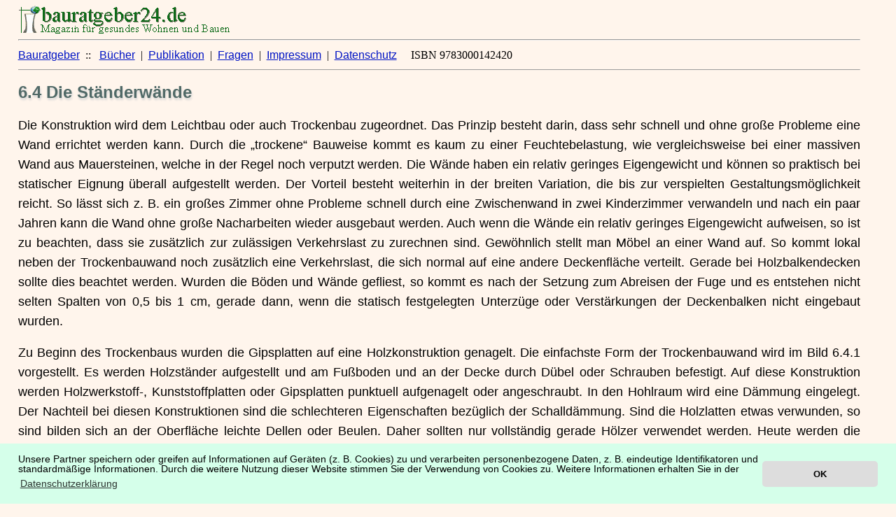

--- FILE ---
content_type: text/html
request_url: https://ib-rauch.de/buch/dachgeschoss/index10.html
body_size: 6875
content:
<!doctype html public "-//W3C//DTD HTML 4.01 Transitional//EN" "https://www.w3.org/TR/html4/loose.dtd">
<html lang="de">
<head>
<title>Die St&auml;nderw&auml;nde beim Dachausbau und Trockenbau</title>
<link href="https://ib-rauch.de/favicon.ico" rel="icon" type="image/x-icon">
<link href="https://ib-rauch.de/icon.png" rel="icon" sizes="192x192">
<link href="https://ib-rauch.de/apple-touch-icon.png" rel="apple-touch-icon">
<meta http-equiv="content-type" content="text/html;charset=UTF-8">
<meta http-equiv="content-script-type" content="text/javascript">
<meta name="viewport" content="width=device-width, initial-scale=1.0">
<meta http-equiv="cache-control" content="max-age=60">
<meta http-equiv="Content-Style-Type" content="text/css">
<link rel="canonical" href="https://ib-rauch.de/buch/dachgeschoss/index10.html">
<meta name="author" content="Peter Rauch">
<meta name="copyright" content="Peter Rauch">
<meta name="description" content="Der Leichtbau oder auch Trockenbau hat den Vorteil, dass sehr schnell eine Wand im Geb&auml;ude &uuml;berall errichtet werden kann.">
<meta name="robots" content="index">
<meta name="date" content="2021-04-17">
<script type="text/javascript" src="https://ib-rauch.de/cookies.js"></script>
<script type="text/javascript">
window.addEventListener("load", function(){
window.cookieconsent.initialise({
  "palette": {
    "popup": {
      "background": "#D5FFEA",
      "text": "#000000"
    },
    "button": {
      "background": "#dddddd",
      "text": "#000000"
    }
  },
  "theme": "classic",
  "position": "bottom",
  "content": {
   "message": "Unsere Partner speichern oder greifen auf Informationen auf Ger&auml;ten (z. B. Cookies) zu und verarbeiten personenbezogene Daten, z. B. eindeutige Identifikatoren und standardm&auml;&szlig;ige Informationen. Durch die weitere Nutzung dieser Website stimmen Sie der Verwendung von Cookies zu. Weitere Informationen erhalten Sie in der",
    "dismiss": "OK",
    "link": "Datenschutzerkl&auml;rung",
    "href": "https://ib-rauch.de/wir/agb.html"
  }
})});
</script>
<link rel="stylesheet" type="text/css" href="https://ib-rauch.de/rauch.css">
</head><body class="img">

<a href="https://ib-rauch.de"><img src="https://ib-rauch.de/titel2.gif" width="303" height="40" border="0" alt="ib-rauch.de"></a>
<hr>
<a href="https://ib-rauch.de" target="_blank">Bauratgeber</a>&nbsp; :: &nbsp; <a href="https://ib-rauch.de/buch/index.html" target="_blank">B&uuml;cher</a>&nbsp;&nbsp;|&nbsp; <a href="https://ib-rauch.de/artikel/artik001.html" target="_blank">Publikation</a>&nbsp;&nbsp;|&nbsp;
<a href="https://ib-rauch.de/fragen/fragen.html" title="Eine Zusammenstellung Fragen und Antworten von Bauherrn zur Haussanierung." target="_blank">Fragen</a>&nbsp;&nbsp;|&nbsp; <a href="https://ib-rauch.de/wir/wir.html" target="_blank">Impressum</a>&nbsp;&nbsp;|&nbsp;  <a href="https://ib-rauch.de/wir/agb.html" target="_blank">Datenschutz</a> &nbsp;&nbsp;&nbsp; ISBN 9783000142420
<hr size="1">

<h1>6.4 Die St&auml;nderw&auml;nde</h1>
<p style="text-align:justify">Die Konstruktion wird dem Leichtbau oder auch Trockenbau zugeordnet. Das Prinzip besteht darin, dass sehr schnell und ohne gro&szlig;e Probleme eine Wand errichtet werden kann. Durch die &#8222;trockene&#8220; Bauweise kommt es kaum zu einer Feuchtebelastung, wie vergleichsweise bei einer massiven Wand aus Mauersteinen, welche in der Regel noch verputzt werden. Die W&auml;nde haben ein relativ geringes Eigengewicht und k&ouml;nnen so praktisch bei statischer Eignung &uuml;berall aufgestellt werden. Der Vorteil besteht weiterhin in der breiten Variation, die bis zur verspielten Gestaltungsm&ouml;glichkeit reicht. So l&auml;sst sich z.&nbsp;B. ein gro&szlig;es Zimmer ohne Probleme schnell durch eine Zwischenwand in zwei Kinderzimmer verwandeln und nach ein paar Jahren kann die Wand ohne gro&szlig;e Nacharbeiten wieder ausgebaut werden. Auch wenn die W&auml;nde ein relativ geringes Eigengewicht aufweisen, so ist zu beachten, dass sie zus&auml;tzlich zur zul&auml;ssigen Verkehrslast zu zurechnen sind. Gew&ouml;hnlich stellt man M&ouml;bel an einer Wand auf. So kommt lokal neben der Trockenbauwand noch zus&auml;tzlich eine Verkehrslast, die sich normal auf eine andere Deckenfl&auml;che verteilt. Gerade bei Holzbalkendecken sollte dies beachtet werden. Wurden die B&ouml;den und W&auml;nde gefliest, so kommt es nach der Setzung zum Abreisen der Fuge und es entstehen nicht selten Spalten von 0,5 bis 1 cm, gerade dann, wenn die statisch festgelegten Unterz&uuml;ge oder Verst&auml;rkungen der Deckenbalken nicht eingebaut wurden.</p>

<p style="text-align:justify">Zu Beginn des Trockenbaus wurden die Gipsplatten auf eine Holzkonstruktion genagelt. Die einfachste Form der Trockenbauwand wird im Bild 6.4.1 vorgestellt. Es werden Holzst&auml;nder aufgestellt und am Fu&szlig;boden und an der Decke durch D&uuml;bel oder Schrauben befestigt. Auf diese Konstruktion werden Holzwerkstoff-, Kunststoffplatten oder Gipsplatten punktuell aufgenagelt oder angeschraubt. In den Hohlraum wird eine D&auml;mmung eingelegt. Der Nachteil bei diesen Konstruktionen sind die schlechteren Eigenschaften bez&uuml;glich der Schalld&auml;mmung. Sind die Holzlatten etwas verwunden, so sind bilden sich an der Oberfl&auml;che leichte Dellen oder Beulen. Daher sollten nur vollst&auml;ndig gerade H&ouml;lzer verwendet werden. Heute werden die Platten vorwiegend mit Schnellbauschrauben befestigt.</p>
<img src="bilder/holzstaender.jpg" width="500" height="387" border="0" alt="Holzunterkonstruktion f&uuml;r Trockenbauwand"><br>
<tt>Bild: 6.4.1: Herstellung einer Trockenbauwand im Dachgeschoss. Die Gipsbauplatten werden auf die Holzunterkonstruktion mit Breitkopfn&auml;geln aufgenagelt. Zur Befestigung der Querh&ouml;lzer sind kleine Winkel (1) einzubauen. (Originalbild unter [88])</tt>

<p style="text-align:justify">Die Metallst&auml;nderw&auml;nde zeichnen sich gegen&uuml;ber den Holzst&auml;nderw&auml;nden mit einigen Vorteilen f&uuml;r die Montage und auch mit g&uuml;nstigeren schallschutztechnischen Werten aus. Auf dem Fu&szlig;boden und an die Decke sowie an die Wandanschl&uuml;sse werden Metall U-Schienen befestigt. Unter diese Schienen werden Dichtb&auml;nder (Bild 6.4.3) aufgeklebt und so ein fugendichter Anschluss hergestellt, der gleichzeitig das Profil von der anderen Wandfl&auml;che, Decke oder Boden schalltechnisch abkoppelt.</p>

<img src="bilder/da34_2.jpg" width="500" height="379" border="0" alt="Metallst&auml;nderwand im Dachgeschoss"><br>
<tt>Bild 6.4.2: Eine Metallst&auml;nderwand im Dachgeschoss.  Zu beachten ist der ausreichende Abstand zwischen Fugen und T&uuml;r&ouml;ffnungen. Sonst entstehen dann Risse &uuml;ber der T&uuml;rzarge.  (Originalbild unter  [89])</tt><br><br>


<img src="bilder/daemmung-profil.jpg" width="400" height="333" border="0" alt="Dichtungsband auf Profil"><br>
<tt>Bild 6.4.3: Auf die Unterseite des UW-Profils 50 x 40<sup>*)</sup> wird ein Dichtungsband aufgeklebt (Originalbild  unter [89])</tt><br><br>

<i><sup>*)</sup>Die UW - Profile  gibt es als 50/40/0,6,  75/40/0,6  und 100/40/0,6; die CD - Profile (St&auml;nder) als 50/50/0,6  75/50/0,6 und 100/50/0,6  in unterschiedlichen L&auml;ngen, bei richtiger Planung hat man verh&auml;ltnism&auml;&szlig;ig wenig Verschnitt.</i>


<p style="text-align:justify">In diese U-Schienen werden die Metallst&auml;nder so eingesetzt, dass sich diese noch in der H&ouml;he bewegen k&ouml;nnen. Damit k&ouml;nnen Spannungen, Ausdehnungen und eventuelle Deckendurchbiegungen ausgeglichen werden. Bei sehr langen W&auml;nden sind dann spezielle Dehnungsanschl&uuml;sse herzustellen. Im Dachgeschoss sind die W&auml;nde nicht sehr gro&szlig;. Die Befestigung der Gipskartonplatten erfolgt punktuell mit Schnellbauschrauben nur an den St&auml;nderprofilen. Allgemein hat sich ein Abstand von 62,5 cm durchgesetzt. Damit liegt ein gro&szlig;er Abstand zwischen den Profilen vor (g&uuml;nstiger f&uuml;r den Schallschutz als ein kleiner Abstand) und er ist nicht so gro&szlig;, dass sich die Gipsplatten w&ouml;lben (Bild 6.4.4). Die normale Gipsplatte hat eine Breite von 125 cm, sodass genau in der Mitte der Platte ein Profil steht.</p>
<p style="text-align:justify">Erfolgt ein Sto&szlig; an eine andere Wand, so schneidet man die Maschinenkante oder auch Arbeitskanten (5 cm breit) ab, die Verringerung der Plattenbreite ist beim Aufstellen der St&auml;nder zu ber&uuml;cksichtigen. Die
Platten sollten m&ouml;glichst aufrecht, sie k&ouml;nnen aber auch quer, angeschraubt werden. Ung&uuml;nstig sind Richtungs&auml;nderungen innerhalb einer Wand. Es k&ouml;nnen eventuell Spannungen auftreten, da parallel zur Kartonfaser die Festigkeit und Elastizit&auml;t gr&ouml;&szlig;er ist als quer zur Faser. Die Kreuzfugen (siehe Bild 6.4.6) neigen sehr schnell zur Rissbildung. Daher sind die Plattenst&ouml;&szlig;e um mindestens 20&nbsp;cm zu versetzen.</p>
<p style="text-align:justify">Zu beachten ist, dass es heute auch neue Gipsplatten gibt. Diese haben nicht mehr die schr&auml;ge Maschinenkante und die runde Kante. Diese werden auf Sto&szlig; gesetzt. Beim Verspachteln wird eine Binde in diese Vertiefung eingespachtelt. Diese Platten werden mit Kreuzfugen montiert (siehe Bild  6.4.7).</p>
<p style="text-align:justify">Ebenso ist darauf zu achten, dass die Gipskartonplatte auf der Gegenseite um einen St&auml;nderabstand (62,5&nbsp;cm) versetzt angebracht wird. Das Gleiche gilt auch f&uuml;r Wand&ouml;ffnungen, wie bei den T&uuml;ren.</p>

<img src="bilder/staenderwand.jpg" width="400" height="300" border="0" alt="Einfach Wohnungstrennwand W111"><br>
<tt>Bild 6.4.4: Einfach Wohnungstrennwand  W111 mit CD-Profil 50/50/0,6</tt><br><br>

<img src="bilder/wand02.jpg" width="380" height="500" border="0" alt=" St&auml;nderwand"><br>
<tt>Bild 6.4.5: Die St&auml;nderwand wurde einseitig beplankt und die Elektroleitungen verlegt. Auf der einen Seite k&ouml;nnen so schon die Einsatzdosen eingebaut werden. Hier ist auch Profilausbildung einer Zimmert&uuml;r zu sehen.</tt>

<p style="text-align:justify">Im Bild 6.4.5 wird das fehlende St&uuml;ck aus einer zugeschnittenen Platte eingesetzt. Diese Gipskartonplatte wird mit dem horizontalen Profil im T&uuml;rsturz verschraubt. Die T&uuml;r&ouml;ffnung wird vor oder auch nach der Befestigung dieser Platte sauber ausgeschnitten. Wird dies nicht beachtet und die Plattenst&ouml;&szlig;e befinden sich unmittelbar an den oberen Ecken der T&uuml;r&ouml;ffnungen, so bilden sich nach einiger Zeit Risse. Diese verlaufen aus der Ecke schr&auml;g nach oben.</p>

<p style="text-align:justify">Da T&uuml;rprofile gegen&uuml;ber den Profilen in der Trockenbauwand einer h&ouml;heren Belastung ausgesetzt sind, gibt es hierf&uuml;r speziell verst&auml;rkte UA-Profile. Die werden an der Decke und auf dem Fu&szlig;boden mit speziellen Winkeln befestigt. Zur Montage der Gipskartonplatten m&uuml;ssen aber dann auch Schnellbauschrauben mit einer Bohrspitze (Blechschraubengewinde) verwendet werden. Bei normaler Beanspruchung kann stattdessen auf das CW-St&auml;nderprofil ein UW-Profil aufgeschoben werden, sodass die beiden St&auml;nder in der T&uuml;r ein Kastenprofil bilden. Ebenso l&auml;sst sich eine Dachlatte 48x24
einschieben.</p>

<p style="text-align:justify">Bevor die T&uuml;r&ouml;ffnung hergestellt wird, ist zu &uuml;berlegen, wo eventuell die Lichtschalter angebracht werden und wie gro&szlig; das T&uuml;rblatt sein sollte (Bild 6.4.5). Die T&uuml;r&ouml;ffnungen sind mit der Gr&ouml;&szlig;e von 77, 88,5 oder 101 cm x 201 cm herzustellen, damit die Normt&uuml;ren richtig eingesetzt werden k&ouml;nnen. Bei der Ermittlung der T&uuml;r&ouml;ffnungsh&ouml;he sollte aber auch der zus&auml;tzliche Fu&szlig;bodenaufbau ber&uuml;cksichtigt werden, mit Trittschalld&auml;mmung und Verlegeplatte ist das etwa eine H&ouml;he von ca. 3,5 cm bis 5,5 cm. Wenn man sich zur Zeit der Ausf&uuml;hrung noch nicht sicher ist, setzt man das Profil im T&uuml;rsturz ein paar Zentimeter h&ouml;her und schneidet die exakte H&ouml;he der T&uuml;r&ouml;ffnung erst beim Einsetzen der T&uuml;rzarge aus der Gipsplatte.</p>
<p style="text-align:justify">Die Schrauben werden in die verst&auml;rkte Papierschicht versenkt. Dabei darf das Papier nicht durchgedr&uuml;ckt werden. Die K&ouml;pfe m&uuml;ssen jedoch so weit versenkt sein, dass sie noch mit einer d&uuml;nnen Spachtelschicht &uuml;berzogen werden k&ouml;nnen.</p>

<img src="bilder/wand03.png" width="400" height="362" border="0" alt="Versetzte Platten bei Trockenbauwand"><br>
<tt>Bild 6.4.6: Die Gipskartonplatten werden auf der Gegenseite um 62,5&nbsp;cm versetzt an die Profile angeschraubt. Ebenso sind die St&ouml;&szlig;e mindestens um 20 cm zu versetzen, sodass keine Kreuzfugen entstehen. (Grauer Striche = Plattenkante, dick gestrichelter= Plattenkante auf der Gegenseite  gestrichelt = St&auml;nderprofil.)</tt>
<p style="text-align:justify">Beim Verspachteln der Fugen wird ein Papierdeckstreifen (eine Art d&uuml;nner Glasfaserstreifen) eingelegt. Bei speziellen Spachtelmassen, wie z.&nbsp;B. Uniflott von Knauf, kann auf ein Streifen verzichtet werden. Auf die Sto&szlig;verbindung der Trockenbauw&auml;nde werden in die Ecken Papierfugendeckstreifen (sehr festes Papier) eingelegt und eingespachtelt. Zum besseren Einspachteln sollte die stumpf ansto&szlig;ende Gipsplatte mit einer kleinen Phase versehen werden. In der Praxis wird stattdessen gern eine Acrylfuge eingezogen und sauber verstrichen. Wenn keine Spannungen auftreten, gibt es auch nur selten Probleme. Diese Fugendeckstreifen als Bew&auml;hrungsstreifen sind besonders an den Anschl&uuml;ssen der Dachschr&auml;ge zur Abseitwand wichtig, da sonst der Fugenspachtel reisen kann. Ebenso kritisch ist die in L&auml;ngstrichtung anzubindende Leichtbauwand an eine vorhandene Massivwand. Hier k&ouml;nnen auch kleine Risse entstehen.  Entweder wird die Gipskartonplatte als Trockenputz weitergef&uuml;hrt, sodass die Massivwand &uuml;berdeckt wird, oder man kann auch diesen Wandabschnitt mit einer Glastapete beschichten.</p>

<img src="bilder/fugenspachtel.jpg" width="400" height="449" border="0" alt="Fugenspachtel an Gipsplatten"><br>
<tt>Bild 6.4.7: Neue Gipsplattenformate werden auf Sto&szlig; gesetzt und die Fugen mit einem Deckstreifen verschlossen.</tt>
<p style="text-align:justify">In den Bildern 3.2.3. und 3.2.6 werden 2 verschiedene Vorsatzw&auml;nde (Vorsatzschalen) dargestellt und auf die Fehlerquellen hingewiesen. Hier noch einmal das Bild 6.4.8 als Beispiel f&uuml;r eine Vorsatzschale mit Metallst&auml;nder. Die CW-St&auml;nder werden in die UW-Schienen eingesetzt. Die eingef&uuml;gte D&auml;mmung dient als Innend&auml;mmung und oder zur Verbesserung des Schallschutzes.</p>
<p style="text-align:justify">Der Abstand betr&auml;gt hier 62,5&nbsp;cm. Auf diese werden einlagig oder zweilagig Gipskartonplatten befestigt. Die Befestigungsabst&auml;nde sind in der Tabelle 5 genannt. Bei einer einlagigen Beplankung macht es sich ganz gut, wenn die St&auml;nder ab einer H&ouml;he von &gt; 2,0 m in der Mitte bzw. Schulterh&ouml;he noch einmal mit der Wand durch einen Direktabh&auml;nger befestigt werden. Damit bewegen sie sich weniger, wenn man dagegen dr&uuml;ckt (z.&nbsp;B. beim Tapezieren oder &Auml;hnlichem). Neben dieser Ausf&uuml;hrung kann die Metallunterkonstruktion direkt mit der Wand (geeignet sind Direktabh&auml;nger) befestigt werden. Der Abstand zur Wand wird geringer (R&auml;umvergr&ouml;&szlig;erung) ebenso ist dies anzuwenden, wenn nicht &uuml;berall U-Schienen an der Decke, an der Schr&auml;ge oder auf dem Fu&szlig;boden an einem tragenden Untergrund befestigt werden kann. Die Vorsatzschale auf entsprechenden Federschienen ist dann geeignet, wenn die Wand keine Unebenheit aufweist und genau lotrecht steht. Die Montageanleitung der St&auml;nderwand sowie eine kleine &Uuml;bersicht zum Materialverbrauch
werden in der Anlage 3 aufgef&uuml;hrt.</p>

<img src="bilder/staenderwand-giebel.jpg" width="500" height="418" border="0" alt="St&auml;nderwand am Giebel"><br>
<tt>Bild 6.4.6: Beispiel f&uuml;r eine Vorsatzschale, bestehend aus CD 60/27 und 40 oder 50&nbsp;mm Mineralwolle. Auf diese St&auml;nder werden die Gipskartonplatten aufgeschraubt. Im Bereich 2 wurden die St&auml;nder in eine U-Schiene UD 28/27 eingesetzt. Die Befestigung im Punkt 3 ist nicht in Ordnung.</tt>
<p style="text-align:justify">(Bei dieser Ausf&uuml;hrung gibt es einige Fehler in Anbindung der Dampfbremse, Originalbild in [28]).</p>

<p style="text-align:justify">Statt der Leichtbauausf&uuml;hrung k&ouml;nnen Zwischenw&auml;nde auch als massive Wand errichtet werden. Beim Einbau muss vorher die Statik &uuml;berpr&uuml;ft werden und gegebenenfalls nachtr&auml;glich ein Unter- oder Oberzug eingezogen werden. Ein Vorteil der massiven Innenwand ist die W&auml;rmespeicherung, die so zus&auml;tzlich vor einer schnellen &Uuml;berhitzung bzw. Abk&uuml;hlung der Raumluft im Dachgeschoss sch&uuml;tzen. Bei dieser Ausf&uuml;hrung im Bild 6.4.7. gibt es jedoch schallschutztechnische Probleme, speziell der Schalll&auml;ngsleitung an dem Anschluss Al-Folie (Dampfbremse) und Gasbetonstein (vergleiche Bild 7.2.2.).  Besser ist es, wenn die Wand zu erst bis zwischen die Sparren aufgemauert und dann die D&auml;mmung einschlie&szlig;lich der Dampfbremse angebracht wird. Diese aluminiumkaschierte D&auml;mmung ist nicht fugendicht und es liegt eine Konvektion vor. Die Aluminiumkaschierung ist keine korrekte Dampfbremse. Bautechnisch funktioniert so eine Ausf&uuml;hrung nicht und f&uuml;hrt immer zu Feuchtigkeitssch&auml;den an der tragenden Holzkonstruktion.
Dies wurde in den Punkten 4.3.1. und 5.2. bereits erl&auml;utert.</p>


<img src="bilder/da31.jpg" width="500" height="408" border="0" alt="Massive Innenwand im Dachgereich"><br>
<tt>Bild 6.4.7: Im Bild (Ausf&uuml;hrung in [90], [91]) wird die Anbindung einer massiven Zwischenwand im Dachgeschoss dargestellt. Feuchtetechnisch  und aus der Sicht des Schallschutzes funktioniert diese Ausf&uuml;hrung nicht.</tt>

<p><a href="index9.html">&lt;&lt; zur&uuml;ck</a>&nbsp;&nbsp;<a href="index11.html"> weiter &gt;&gt;</a></p>

<h3><a href="https://ib-rauch.de/download/downtext.html" target="_blank">Das eBook Dachgeschossausbau als Download  </a> (pdf-Datei f&uuml;r 11 Euro) oder auf Amazon als <a href="https://amzn.to/3hs7vvx">Kindle eBook</a> (11,00 Euro)  kaufen.</h3>
<div style="text-align:center"><a href="https://maxiad.de/u/nesy" title="MaxiAd.de" target="_blank"><img src="https://maxiad.de/img/maxiad468-3.gif" alt="MaxiAd.de" width="468" height="60" border="0"></a></div>
<hr size="1">
<p>&nbsp;&copy;&nbsp;<a href="https://ib-rauch.de" target="_blank">Bauratgeber</a>&nbsp;&nbsp;|&nbsp; <a href="https://marktplatzderideen.de" target="_blank">Marktplatz der Bauideen</a>&nbsp;&nbsp;|&nbsp; <a href="https://altbaukosten.de" target="_blank" title="Sanierungskosten f&uuml;r den Bauherrn">Sanierungskosten</a>&nbsp;&nbsp;|&nbsp; <a href="https://ib-rauch.de/wir/agb.html" target="_blank">Datenschutzerkl&auml;rung</a>&nbsp;&nbsp;|&nbsp; <a href="https://ib-rauch.de/wir/wir.html" target="_blank">Impressum</a> |&nbsp; 04/2021&nbsp;&nbsp; <img src="https://ib-rauch.de/logo2.gif" width="32" height="35" border="0" alt="IB-Rauch"></p>
<img src="https://vg05.met.vgwort.de/na/f73976759f554af99d4afd48519c4f97" width="1" height="1" alt="">
</body>
</html>

--- FILE ---
content_type: text/css
request_url: https://ib-rauch.de/rauch.css
body_size: 1792
content:
body.img{background-color:#FFF5EC; padding:0; max-width:94%;margin-left:2%; margin-right:1%;}
body.img1{background-color:#FFF5EC;font-family:Helvetica,Arial,sans-serif;padding:0;margin-left:3%;margin-right:3%;max-width:94%;padding:0;}
body.img2{background-color:#FFF5EC; width:300px;margin-left:5px;margin-right:5px;}
.kopf {font-size: 1.0em; margin: 0 0 0.2em; padding: 0.2em; background-color:#D0EEEB; border:1px;border-color:#3F7C7C;border-style:solid;border-radius:8px;-moz-border-radius:8px;}
#leftmenu{background-color:#F9F8F7;color:#000000;font-family:Verdana, Arial, Helvetica;margin:0.4em 0.4em 0em 0.4em;border-style:solid;border-radius:8px;-moz-border-radius:8px;border-width:1pt;border-color:#00FF00;vertical-align:top;width:98%;}
div#navigation{margin-left:74%;padding:0 0.5em;vertical-align:top;max-width:14em;position:absolute;top:140px;border:1px;border-color:#00FF00;border-style:solid;border-radius:8px;-moz-border-radius:8px;background-color:#F5F5F3; line-height:1.8em;}
div#navigation1{margin-left:74%;padding:0 0.5em;vertical-align:top;max-width:14em;position:absolute;top:240px;border:1px;border-color:#00FF00;border-style:solid;border-radius:8px;-moz-border-radius:8px;background-color:#F5F5F3; line-height:1.8em;}
div#navigation2{margin-left:74%;padding:0 0.5em;vertical-align:top;max-width:14em; position:absolute;top:140px;border:1px;border-color:#00FF00;border-style:solid;border-radius:8px;-moz-border-radius:8px;background-color:#F5F5F3; line-height:1.0em;}
div#inhalt{padding:0 0.3em; float:left;width:77%;margin:0;}
div#wrap{width:99%;}
h1{font-family:Verdana, Arial, Helvetica, sans-serif;font-size:1.5em;text-decoration:none;color:#506967; font-weight:bold;line-height:1.3em; text-shadow: 1px 3px 3px #D7D7D7;}
h2{font-family:Arial, Helvetica, sans-serif;font-size:1.4em;text-decoration:none;color:#506967;font-weight:bold;}
h3{font-family:Arial, Helvetica, sans-serif;font-size:1.3em;text-decoration:none;color:#506967;font-weight:bold;}
h4{font-family:Arial, Helvetica, sans-serif;font-size:1.1em;text-decoration:none;color:#506967;}
li,p,td,th{font-family:Verdana, Arial, Helvetica, sans-serif;font-size:1.1em;line-height:1.6em;}
em, i{font-family:Arial, sans-serif;font-size:1.1em;line-height:1.6em;}
div{font-family:Verdana, Arial, Helvetica, sans-serif;font-size:1.0em;line-height:1.6em;}
input {font-family:Verdana, Arial, Helvetica, sans-serif;font-size:1.0em;}
tt,pre{font-family:courier;  font-size:1.2em;}
hr {color:#00FF00; size:1;}
p.gros{font-family:VERDANA,Arial,Helvetica;font-size:1.2em; color:#000000;}
p.klein{font-family:Arial;font-size:0.9em;color:#000000;}
a:link{font-family:Verdana, Arial, Helvetica,sans-serif;color:#0013C4;text-decoration:underline;font-size:1.0em;line-height:1.6em;}
a:visited{font-family:Verdana, Arial, Helvetica, sans-serif;color:#AC59F7;text-decoration:underline;font-size:1.0em;line-height:1.6em;}
a:active{font-family:Verdana, Arial, Helvetica, sans-serif;color:red;text-decoration:underline;font-size:1.0em;line-height:1.6em;}
a:hover{font-family:Verdana, Arial, Helvetica, sans-serif;color:#0013C4;background-color:#00FF00;text-decoration:underline;font-size:1.0em; border-radius:8px;-moz-border-radius:8px;border:1px;line-height:1.6em;}
a[title]:hover::after {content: attr(title); color:#000000; background-color:#FFFFFF; padding:10px; border:1px; border-color:#008040; border-style:solid; border-radius: 5px; position:absolute; visibility:visible; left:1px;  width:200px}
#tab{border-width:1px 1px;border-color:#FEAB10;border-style:solid;-moz-border-radius:4px;font-size:1em;}
#ueb3{font-size:1.2em;color:#506967;font-weight:bold;text-align:center;background-color:#DADAD3;}
.ueb3{font-size:1.1em;color:#506967;font-weight:bold;text-align:center;background-color:#DADAD3; border:1px;border-color:#00FF00;border-style:solid;border-radius:8px;-moz-border-radius:8px;}
.kasten{border:1px;border-color:#00FF00;border-style:solid;border-radius:8px;-moz-border-radius:8px;}
#stile2{font-size:1em;text-align:center;background-color:#ffffff;border-width:1pt;border-color:#FDDB8C;font-family:VERDANA;padding:1px;}
#tab1{border-width:1px 1px;border-color:#F1C101;border-style:solid;font-size:1.1em;padding:3pt;}
img {max-width: 100%;}
/* img {max-width: 100%; display: block;} */
/* fuer Cookies */
.cc-window{opacity:1;transition:opacity 1s ease}.cc-window.cc-invisible{opacity:0}.cc-animate.cc-revoke{transition:transform 1s ease}.cc-animate.cc-revoke.cc-top{transform:translateY(-2em)}.cc-animate.cc-revoke.cc-bottom{transform:translateY(2em)}.cc-animate.cc-revoke.cc-active.cc-bottom,.cc-animate.cc-revoke.cc-active.cc-top,.cc-revoke:hover{transform:translateY(0)}.cc-grower{max-height:0;overflow:hidden;transition:max-height 1s}
.cc-link,.cc-revoke:hover{text-decoration:underline}.cc-revoke,.cc-window{position:fixed;overflow:hidden;box-sizing:border-box;font-family:Helvetica,Calibri,Arial,sans-serif;font-size:0.9em;line-height:1em;display:-ms-flexbox;display:flex;-ms-flex-wrap:nowrap;flex-wrap:nowrap;z-index:9999}.cc-window.cc-static{position:static}.cc-window.cc-floating{padding:2em;max-width:24em;-ms-flex-direction:column;flex-direction:column}.cc-window.cc-banner{padding:1em 1.8em;width:100%;-ms-flex-direction:row;flex-direction:row}.cc-revoke{padding:.5em}.cc-header{font-size:18px;font-weight:700}.cc-btn,.cc-close,.cc-link,.cc-revoke{cursor:pointer}.cc-link{opacity:.8;display:inline-block;padding:.2em}.cc-link:hover{opacity:1}.cc-link:active,.cc-link:visited{color:initial}.cc-btn{display:block;padding:.4em .8em;font-size:.9em;font-weight:700;border-width:2px;border-style:solid;text-align:center;white-space:nowrap}.cc-banner .cc-btn:last-child{min-width:140px}.cc-highlight .cc-btn:first-child{background-color:transparent;border-color:transparent}.cc-highlight .cc-btn:first-child:focus,.cc-highlight .cc-btn:first-child:hover{background-color:transparent;text-decoration:underline}.cc-close{display:block;position:absolute;top:0.5em;right:0.5em;font-size:1.6em;opacity:0.9;line-height:0.75}.cc-close:focus,.cc-close:hover{opacity:1}
.cc-revoke.cc-top{top:0;left:3em;border-bottom-left-radius:.5em;border-bottom-right-radius:.5em}.cc-revoke.cc-bottom{bottom:0;left:3em;border-top-left-radius:.5em;border-top-right-radius:.5em}.cc-revoke.cc-left{left:3em;right:unset}.cc-revoke.cc-right{right:3em;left:unset}.cc-top{top:1em}.cc-left{left:1em}.cc-right{right:1em}.cc-bottom{bottom:1em}.cc-floating>.cc-link{margin-bottom:1em}.cc-floating .cc-message{display:block;margin-bottom:0.8em}.cc-window.cc-floating .cc-compliance{-ms-flex:1;flex:1}.cc-window.cc-banner{-ms-flex-align:center;align-items:center}.cc-banner.cc-top{left:0;right:0;top:0}.cc-banner.cc-bottom{left:0;right:0;bottom:0}.cc-banner .cc-message{-ms-flex:1;flex:1}.cc-compliance{display:-ms-flexbox;display:flex;-ms-flex-align:center;align-items:center;-ms-flex-line-pack:justify;align-content:space-between}.cc-compliance>.cc-btn{-ms-flex:1;flex:1}.cc-btn+.cc-btn{margin-left:.5em}
@media print{.cc-revoke,.cc-window{display:none}}@media screen and (max-width:380px){.cc-btn{white-space:normal}}@media screen and (max-width:380px) and (orientation:portrait),screen and (max-width:380px) and (orientation:landscape){.cc-window.cc-top{top:0}.cc-window.cc-bottom{bottom:0}.cc-window.cc-banner,.cc-window.cc-left,.cc-window.cc-right{left:0;right:0}.cc-window.cc-banner{-ms-flex-direction:column;flex-direction:column}.cc-window.cc-banner .cc-compliance{-ms-flex:1;flex:1}.cc-window.cc-floating{max-width:none}.cc-window .cc-message{margin-bottom:0.8em}.cc-window.cc-banner{-ms-flex-align:unset;align-items:unset}}
.cc-floating.cc-theme-classic{padding:1.2em;border-radius:5px}.cc-floating.cc-type-info.cc-theme-classic .cc-compliance{text-align:center;display:inline;-ms-flex:none;flex:none}.cc-theme-classic .cc-btn{border-radius:5px}.cc-theme-classic .cc-btn:last-child{min-width:140px}.cc-floating.cc-type-info.cc-theme-classic .cc-btn{display:inline-block}
.cc-theme-edgeless.cc-window{padding:0}.cc-floating.cc-theme-edgeless .cc-message{margin:1em 1em 1em}.cc-banner.cc-theme-edgeless .cc-btn{margin:0;padding:.8em 1.8em;height:100%}.cc-banner.cc-theme-edgeless .cc-message{margin-left:1em}.cc-floating.cc-theme-edgeless .cc-btn+.cc-btn{margin-left:0}